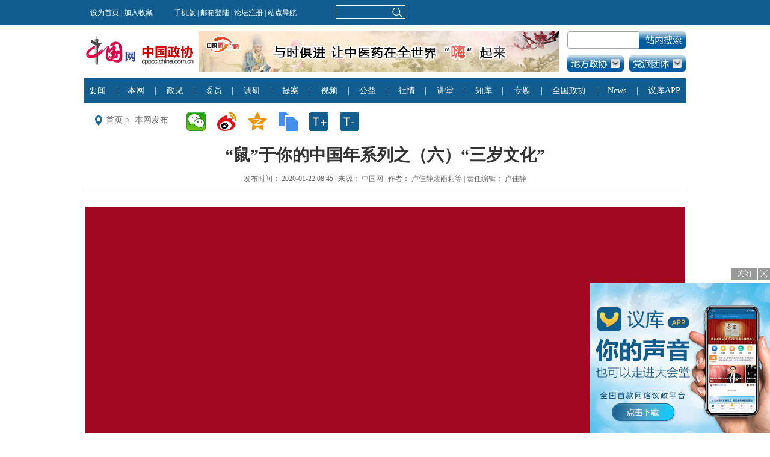

--- FILE ---
content_type: text/html; charset=UTF-8
request_url: http://cppcc.china.com.cn/2020-01/22/content_75636388.htm
body_size: 16386
content:
<!DOCTYPE html PUBLIC "-//W3C//DTD XHTML 1.0 Transitional//EN" "http://www.w3.org/TR/xhtml1/DTD/xhtml1-transitional.dtd"><html xmlns="http://www.w3.org/1999/xhtml">
<head>
<meta http-equiv="Content-Type" content="text/html; charset=UTF-8" />
<title>“鼠”于你的中国年系列之（六）“三岁文化”
_中国政协_中国</title>
<meta name="keywords" content="孩子,晚上,压岁钱,芝麻,守岁,体育">
<META name="filetype" content="0"></META>
<META name="publishedtype" content="1"></META>
<META name="pagetype" content="1"></META>
<META name="catalogs" content=""></META>
<META name="contentid" content="75636388"></META>
<META name="publishdate" content="2020-01-22"></META>
<META name="author" content="卢佳静 "></META>
<style type="text/css">
<!--
.atlas { border:0;}
#right {left: 0; position: absolute; top: -187px;}
-->
</style>

<link href="http://images.china.cn/images1/ch/cppcc/css/zx_style.css" rel="stylesheet" type="text/css" />
<script type="text/javascript" src="http://images.china.cn/images1/ch/mobile/callback-1.0.js">
</script>

<script type="text/javascript" src="http://images.china.cn/images1/ch/2016content/js/phone.js">
</script>

<script type="text/javascript" src="http://www.china.com.cn/player/video.js">
</script>
</head>
<body>
<iframe id="top" name="top" src="http://cppcc.china.com.cn/node_7241925.htm" scrolling="no" marginheight="0" frameborder="0" height="42" width="100%"></iframe>
<div class="box">
<div class="difang_box_iframe"><iframe id="difang" name="difang" src="http://cppcc.china.com.cn/node_7241924.htm" scrolling="no" marginheight="0" frameborder="0" height="970" width="196"></iframe>
</div>

<div class="minzhu_box_iframe"><iframe id="minzhu" name="minzhu" src="http://cppcc.china.com.cn/node_7241927.htm" scrolling="no" marginheight="0" frameborder="0" height="970" width="196"></iframe>
</div>

<div class="header">
<div class="logo"><img src="http://images.china.cn/images1/ch/cppcc/images/logo.jpg" width="182" height="68" border="0" usemap="#planetmap" /> <map name="planetmap" id="planetmap">
<area shape="rect" coords="0,0,90,68" href="http://www.china.com.cn/" />
<area shape="rect" coords="91,0,182,68" href="http://cppcc.china.com.cn/" />
</map></div>

<div class="ad">
<a   href="http://cppcc.china.com.cn/2020-01/17/content_75623874.html" >
<img src="http://images.china.cn/site1000/2020-01/19/bbc3e041-f504-4f2d-979c-43d3826fa69a.jpg"   width="600" height="68" border=0>
</a>
<a   href="http://cppcc.china.com.cn/2020-01/03/content_75575698.html" >
<img src="http://images.china.cn/site1000/2020-01/21/262e64ca-42f9-4555-9134-2a5fa414e503.jpg"   width="600" height="68" border=0>
</a>
<a   href="http://cppcc.china.com.cn/2019-11/11/content_75395751.html" >
<img src="http://images.china.cn/site1000/2019-11/11/cf119a6a-d667-4b05-b924-48be146111af.jpg"   width="600" height="68" border=0>
</a>
</div>

<div class="input">
<form class="search" action="http://search1.china.com.cn/hlftiweb/searchcppcc.jsp" target="_blank"><input type="text" id="keyword" name="searchText" class="sr1" value="" /> <input type="submit" name="searchBtn" class="an1" value=" " /> <input type="hidden" name="strSortBy" size="49" value="0" /> <input type="hidden" name="LateTag" value="1" /></form>

<div class="difang_btn">&#160;</div>

<div class="minzhu_btn">&#160;</div>
</div>
</div>

<iframe id="nav" name="nav" src="http://cppcc.china.com.cn/node_7241923.htm" scrolling="no" marginheight="0" frameborder="0" height="42" width="1000"></iframe>
<div class="photo_crumbs">
<div class="crumbs"><a href="http://cppcc.china.com.cn/">首页</a>&#160;&gt;&#160; <a href="http://cppcc.china.com.cn/node_7227325.htm" class=""  target="_blank">本网发布</a></div>

<div class="bdsharebuttonbox"><a href="#" class="bds_more" data-cmd="more">&#160;</a><a title="分享到微信" href="#" class="bds_weixin" data-cmd="weixin">&#160;</a><a title="分享到新浪微博" href="#" class="bds_tsina" data-cmd="tsina">&#160;</a><a title="分享到QQ空间" href="#" class="bds_qzone" data-cmd="qzone">&#160;</a><a title="分享到复制网址" href="#" class="bds_copy" data-cmd="copy">&#160;</a> <span title="字体加大" href="javascript:;" class="td">&#160;</span> <span title="字体减小" href="javascript:;" class="tj">&#160;</span></div>

<script type="text/javascript">
<!--
window._bd_share_config={"common":{"bdSnsKey":{},"bdText":"","bdMini":"1","bdMiniList":false,"bdPic":"","bdStyle":"1","bdSize":"32"},"share":{}};with(document)0[(getElementsByTagName('head')[0]||body).appendChild(createElement('script')).src='http://bdimg.share.baidu.com/static/api/js/share.js?v=89860593.js?cdnversion='+~(-new Date()/36e5)];
-->
</script>
</div>

<div class="photo_center"><h1>“鼠”于你的中国年系列之（六）“三岁文化”</h1>
<div class="span">发布时间： 2020-01-22 08:45  |  来源： 中国网  |  作者： 卢佳静裴雨莉等  |  责任编辑： 卢佳静 </div>
<div class="center_box">
<div id="vf">
      <div id="videoarea" style="width: 998px; height: 560px;" align="center"></div>
      </div>
<!--enpcontent--><p><span id="videofile" src="http://mp42.china.com.cn/video_tide/video/2020/1/21/20201211579572808194_441_3.mp4" style="display:none">.</span> &nbsp; &nbsp;&nbsp; &nbsp;&nbsp;<br/></p><p style="text-indent: 2em; margin-bottom: 15px;"><strong>年节歌儿里有这么一句话，说“三十晚上熬一宿”。大年三十，有一种说法叫熬年守岁，除了守岁，还有“两岁”——踩岁和压岁钱。守岁是为谁守？踩岁怎么解释？压岁钱是给谁的？关于大年三十这“三岁文化”，你了解多少呢？</strong></p><p style="text-indent: 2em; margin-bottom: 15px;"><strong>民俗专家王作楫：</strong></p><p style="text-indent: 2em; margin-bottom: 15px;">大年三十晚上，正式的说法叫除夕，为什么三十不一定这么说，因为有的时候没有三十，二十九，小年晚上二十九，这一天你说熬一宿，里面体现了中国最传统的文化叫“三岁文化”，包括守岁、踩岁、压岁钱。</p><p style="text-indent: 2em; margin-bottom: 15px;">守岁是为什么？守岁是为老年人守岁，再为小孩守岁，重点是为了老年人，不让老年人再长了，让他多活几年，让他健康长寿。为孩子守岁那天晚上要放鞭炮，传说有一个魔鬼般的动物叫年要出来伤害孩子，守着这个孩子不让年来祸害。</p><p style="text-indent: 2em; margin-bottom: 15px;">岁就是年，这个三十衔接了两天，俩月，两年，所以这一天把它守住，辞了旧也迎了新，守岁也是一种孝道。中国的孝很重要，我们过去小时候学的顺口溜就是说“孝道不看，一生遗憾；孝道一学，家庭和谐；孝道一读，家庭幸福；孝道一讲，孩子们才能健康成长”。</p><p style="text-indent: 2em; margin-bottom: 15px;">踩岁寓意着岁岁平安。它是怎么来的呢？过年的时候农村有一家家庭主妇在厨房做年夜饭，做年夜饭这一天烧的柴火是有讲究的，不能随便烧，一定要烧芝麻秸儿，为什么？是芝麻开花节节高。农妇做最后一道菜的时候芝麻秸儿烧完了，她又不想用秸秆和树枝子去添这个火，就喊她的儿子小三到门外抱一捆芝麻秸儿来。她儿子跑到门外抱一捆，慌慌张张刚一进入大门，摔了一个跟头，芝麻秸儿撒了一地，他一生气不但不捡还拿脚踢，踢的满院子都是。他母亲喊怎么还不来，他又出去抱了一捆回来。年夜饭做完了，要关上门吃年夜饭，这个时候一定是自家人吃的，关上门吃的。在关门之前过去要放一挂鞭炮，因为是红色的又叫满地踩红。放完之后关上门吃年夜饭，这叫闭门鞭炮。</p><p style="text-indent: 2em; margin-bottom: 15px;">刚要吃饭，突然家庭的男主人听到院子里面有咔哧咔哧的响声，赶紧推门一看，一条黑影遛进了院子里，他拿起竹筒大喊一声“抓贼，捉小偷”，这条黑影扭头就跑，他听到小偷踩在他儿子撒的芝麻秸儿上的声音，没想到能够防贼。根据这样传说，就留下了踩岁的习俗。</p><p style="text-indent: 2em; margin-bottom: 15px;">我们现在踩岁很简单，平常吃坚果，榛子、花生、爪子都带皮，三十晚上那天不要用（垃圾筐），所有的皮都扔在地上，来回一走动肯定是响，越踩越碎，这就是碎碎平安（岁岁平安）。</p><p style="text-indent: 2em; margin-bottom: 15px;">最后一岁是压岁钱，压岁钱给孩子，“岁”就是鬼鬼祟祟的祟，压住邪恶、压住疾病、压住瘟疫，让孩子健康成长，不给真钱，不惯孩子花钱，而是从外面买8枚铜钱，拿一条红绳串起来，放到孩子的枕头底下，8枚铜钱代表8仙，能够保护孩子。</p><p style="text-indent: 2em; margin-bottom: 15px;">往往被大家遗忘的是真正的压岁钱，也就是年岁的岁是给老人的，要压住老年人的年岁。给老人的压岁钱不记多少，以元为单位，不能给几毛几角，10元、20元，百元，功德圆满、圆圆满满、天圆地方，特别忌讳给毛钱。有一次有一个人给了999.9毛，我说为什么？他说这是天长地久，我说这不是结婚，你祝老人天长地九，这跟结婚不一样。而且你知道九毛钱，你看看字，票上印的是9角，你给老人再来9“脚”，老人最忌讳了，给了钱你再踢9脚。中国是特别讲谐音的，所以我们的压岁钱要正确使用。</p><p style="text-indent: 2em; margin-bottom: 15px;">（策划：卢佳静 采编：卢佳静 裴雨莉 开场主持：裴雨莉 拍摄后期：卢佳静 张正朋 郑山山）</p><p style="margin-bottom: 15px; white-space: normal; text-indent: 2em;">推荐阅读：<a href="http://cppcc.china.com.cn/2020-01/17/content_75623874.html" target="_self">中国同心圆第12期：“鼠”于你的中国年</a></p><p style="margin-bottom: 15px; white-space: normal; text-indent: 2em;">&nbsp; &nbsp; &nbsp; &nbsp; &nbsp; &nbsp; &nbsp; &nbsp; “<a href="http://cppcc.china.com.cn/2020-01/17/content_75623735.htm" target="_self">鼠”于你的中国年系列之（一）“小年儿”的故事</a></p><p style="white-space: normal;">&nbsp; &nbsp; &nbsp; &nbsp; &nbsp; &nbsp; &nbsp; &nbsp; &nbsp; &nbsp; &nbsp; &nbsp;<a href="http://cppcc.china.com.cn/2020-01/18/content_75626816.htm" target="_self">“鼠”于你的中国年系列之（二）“送信儿的腊八”和“龙抬头”</a></p><p style="white-space: normal;">&nbsp; &nbsp; &nbsp; &nbsp; &nbsp; &nbsp; &nbsp; &nbsp; &nbsp; &nbsp; &nbsp; &nbsp;<a href="http://cppcc.china.com.cn/2020-01/19/content_75628833.htm" target="_self">“鼠”于你的中国年系列之（三）财源滚滚“请财神”</a></p><p style="white-space: normal;">&nbsp; &nbsp; &nbsp; &nbsp; &nbsp; &nbsp; &nbsp; &nbsp; &nbsp; &nbsp; &nbsp; &nbsp;<a href="http://cppcc.china.com.cn/2020-01/20/content_75632744.htm" target="_self">“鼠”于你的中国年系列之（四）说春联儿话春条儿</a></p><p>&nbsp; &nbsp; &nbsp; &nbsp; &nbsp; &nbsp; &nbsp; &nbsp; &nbsp; &nbsp; &nbsp; &nbsp;<a href="http://cppcc.china.com.cn/2020-01/21/content_75636194.htm" target="_self">“鼠”于你的中国年之（五）福临门</a></p><p style="text-indent: 2em; margin-bottom: 15px;"><br/></p><!--/enpcontent--><!--enpproperty <articleid>75636388</articleid><date>2020-01-22 08:45:00:0</date><author>卢佳静裴雨莉等</author><title>“鼠”于你的中国年系列之（六）“三岁文化”</title><keyword>孩子,晚上,压岁钱,芝麻,守岁</keyword><subtitle></subtitle><introtitle></introtitle><siteid>1000</siteid><nodeid>7227325</nodeid><nodename>本网发布</nodename><nodesearchname>本网发布</nodesearchname><picurl></picurl><picbig></picbig><picmiddle></picmiddle><picsmall></picsmall><url>http://cppcc.china.com.cn/2020-01/22/content_75636388.htm</url><urlpad>http://cppcc.china.com.cn/m/2020-01/22/content_75636388.json</urlpad><liability>卢佳静 </liability><sourcename>中国网</sourcename><abstract>大年三十，有一种说法叫熬年守岁，除了守岁，还有“两岁”——踩岁和压岁钱。民俗专家王作楫：大年三十晚上，正式的说法叫除夕，为什么三十不一定这么说，因为有的时候没有三十，二十九，小年晚上二十九，这一天你说熬一宿，里面体现了中国最传统的文化叫“三岁文化”，包括守岁、踩岁、压岁钱。为孩子守岁那天晚上要放鞭炮，传说有一个魔鬼般的动物叫年要出来伤害孩子，守着这个孩子不让年来祸害。</abstract><channel>1</channel>/enpproperty-->
</div>
<div style="padding:10px 0; text-align:center;"><a href="https://fir.im/blkz" target="_blank"><img src="http://images.china.cn/images1/ch/2017first/20171019-01.jpg" width="670" height="286" border="0" /></a></div>
</div>

<div class="list_left">
<div class="atlas"><iframe id="img" name="img" src="http://cppcc.china.com.cn/node_7246981.htm" scrolling="no" marginheight="0" frameborder="0" height="374" width="680"></iframe></div>
</div>

<div class="photo_right">
<div class="right_box" style="position:relative; height:311px;"><iframe id="right" name="right" src="http://cppcc.china.com.cn/node_7241929.htm" scrolling="no" marginheight="0" frameborder="0" height="1444" width="300" onLoad="iFrameHeight()"></iframe>
</div>
</div>
</div>

<iframe id="foot" name="foot" src="http://cppcc.china.com.cn/node_7241928.html" scrolling="no" marginheight="0" frameborder="0" height="268" width="100%"></iframe>
<div id="webdig_source" style="display:none">中国网
</div>

<div style="display:none">
<script type="text/javascript">
<!--
document.write(unescape("%3Cscript src='http://cl2.webterren.com/webdig.js?z=12' type='text/javascript'%3E%3C/script%3E"));
-->
</script>

 

<script type="text/javascript">
<!--
wd_paramtracker("_wdxid=000000000000000000000000000000000000000000")
-->
</script>
</div>

<script type="text/javascript" src="http://www.china.com.cn/lib/jquery-1.11.0.min.js">
</script>

<script type="text/javascript">
<!--
(function(window, $) {
    $(".ad a").eq(0).show();
    var num5 = 1;
    var timer5 = 0;
    function auto5(){
        num5 += 1;
        if(num5 > 3){
            num5 = 0
        }
        $(".ad a").eq(num5).show().siblings(".ad a").hide();
    };
    var timer5=setInterval(auto5,3000);
    $(".ad").hover(function () {
        clearInterval(timer5);
    }, function () {
        timer5 = setInterval(auto5, 3000);
    })  
    /*导航弹出层*/
    $(".difang_btn").on("mouseenter",function(){
        $(".difang_box_iframe").show();
    });
    $(".difang_box_iframe").on("mouseenter",function(){
        $(".difang_box_iframe").show();
    });
    $(".difang_btn").on("mouseleave",function(){
        $(".difang_box_iframe").hide();
    });
    $(".difang_box_iframe").on("mouseleave",function(){
        $(".difang_box_iframe").hide();
    });
    $(".minzhu_btn").on("mouseenter",function(){
        $(".minzhu_box_iframe").show();
    });
    $(".minzhu_box_iframe").on("mouseenter",function(){
        $(".minzhu_box_iframe").show();
    });
    $(".minzhu_btn").on("mouseleave",function(){
        $(".minzhu_box_iframe").hide();
    });
    $(".minzhu_box_iframe").on("mouseleave",function(){
        $(".minzhu_box_iframe").hide();
    });
    
    $(".right_list5 ul").eq(0).show();
    for(var i=3;i<100;i+=4){
        $(".right_list5 li").eq(i).css({"border-bottom":"0"});
    }
    var i = 0,
        rlu5_num = $(".right_list5 ul").size();
    $(".right_title a#btn1").on("click",function(){
        i += 1;
        if( i == rlu5_num){
            i = 0;
        }
        $(".right_list5 ul").eq(i).show().siblings().hide();
    });
    $(".td").on("click",function(){
        i += 2;
        if( i > 4){
            i = 4
        }
        $(".center_box").css({"font-size":15+i+"px"})
    });
    $(".tj").on("click",function(){
        i -= 2;
        if( i < -3){
            i = -4
        }
        $(".center_box").css({"font-size":15+i+"px"})
    });

} (window, window.jQuery));
-->
</script>

<script type="text/javascript" src="http://images.china.cn/images1/ch/zgzx/20160304_popAds.js">
</script>
</body>
</html>



--- FILE ---
content_type: text/html; charset=UTF-8
request_url: http://cppcc.china.com.cn/node_7246981.htm
body_size: 3800
content:
<!DOCTYPE html PUBLIC "-//W3C//DTD XHTML 1.0 Transitional//EN" "http://www.w3.org/TR/xhtml1/DTD/xhtml1-transitional.dtd"><html xmlns="http://www.w3.org/1999/xhtml">
<head>
<meta http-equiv="Content-Type" content="text/html; charset=UTF-8" />
<title><!-- 
模板 122507中组件74674出现问题！
{"channel":0}
${article.title}
freemarker.core.InvalidReferenceException: The following has evaluated to null or missing:
==> article  [in template "74674" at line 1, column 3]

----
Tip: If the failing expression is known to be legally refer to something that's null or missing, either specify a default value like myOptionalVar!myDefault, or use <#if myOptionalVar??>when-present<#else>when-missing</#if>. (These only cover the last step of the expression; to cover the whole expression, use parenthesis: (myOptionalVar.foo)!myDefault, (myOptionalVar.foo)??
----

----
FTL stack trace ("~" means nesting-related):
	- Failed at: ${article.title}  [in template "74674" at line 1, column 1]
----
 -->_中国政协_中国网</title>


<base target="_blank" />
<link href="http://images.china.cn/images1/ch/cppcc/css/zx_style.css" rel="stylesheet" type="text/css" />
<style type="text/css">
<!--
.atlas { margin-top:0;}
-->
</style>
</head>
<body>
<div class="atlas">
<div class="atlas_title">精彩图集</div>

<div class="atlas_list"><ul>
<li><a   href="http://cppcc.china.com.cn/2025-12/05/content_118213026.shtml" >
<img src="//images.china.cn/site1000/2025-12/05/118213026_17038d44-c6ad-4a0a-8059-216d553ed1c0.jpg"   width="158" height="100" border=0> 
上海海铁联运业务量突破100万标箱</a></li>
<li><a   href="http://cppcc.china.com.cn/2025-12/05/content_118213040.shtml" >
<img src="//images.china.cn/site1000/2025-12/05/118213040_2815753c-9627-437e-953c-258eb8debfd6.jpg"   width="158" height="100" border=0> 
江苏南京：打造人工智能产业地标和创新高地</a></li>
<li><a   href="http://cppcc.china.com.cn/2025-12/05/content_118213123.shtml" >
<img src="//images.china.cn/site1000/2025-12/05/118213123_t2_0X91X492X402_97d4402d-6677-432a-ac42-efeaad541134.jpg"   width="158" height="100" border=0> 
中国与阿根廷首条直航航线开通</a></li>
<li><a   href="http://cppcc.china.com.cn/2025-12/04/content_118213054.shtml" >
<img src="//images.china.cn/site1000/2025-12/04/118213054_t2_12X0X566X350_473ecd97-2abd-427f-bd26-53770b4a550b.jpg"   width="158" height="100" border=0> 
斑斓冬韵</a></li>
<li><a   href="http://cppcc.china.com.cn/2025-12/04/content_118213098.shtml" >
<img src="//images.china.cn/site1000/2025-12/04/118213098_t2_0X45X549X392_c3000e68-f0e1-4ea5-b251-db1ae5165a7d.jpg"   width="158" height="100" border=0> 
各地举行“全国交通安全日”主题活动</a></li>
<li><a   href="http://cppcc.china.com.cn/2025-09/10/content_118073975.shtml" >
<img src="//images.china.cn/site1000/2025-09/10/118073975_t2_0X43X550X391_4f85b9c4-b962-4f12-aec7-9579eafb2555.jpg"   width="158" height="100" border=0> 
南航武汉—莫斯科直飞航线复航</a></li>
<li><a   href="http://cppcc.china.com.cn/2025-09/11/content_118073951.shtml" >
<img src="//images.china.cn/site1000/2025-09/11/118073951_t2_0X48X549X395_de931ad9-8b3d-4ddf-a62d-0d173fe92412.jpg"   width="158" height="100" border=0> 
天津：红瑶甘薯迎丰收</a></li>
<li><a   href="http://cppcc.china.com.cn/2025-09/10/content_118073980.shtml" >
<img src="//images.china.cn/site1000/2025-09/10/118073980_t2_0X6X599X385_0a7179fe-85e6-4d23-976d-91e986e9748e.jpg"   width="158" height="100" border=0> 
常泰长江大桥正式通车</a></li>
</ul>
</div>
</div>

<script type="text/javascript" src="http://www.china.com.cn/lib/jquery-1.11.0.min.js">
</script>

<script type="text/javascript">
<!--
(function(window, $) {


} (window, window.jQuery));
-->
</script>
</body>
</html>



--- FILE ---
content_type: text/html; charset=UTF-8
request_url: http://cppcc.china.com.cn/node_7241928.html
body_size: 8875
content:
<!DOCTYPE html PUBLIC "-//W3C//DTD XHTML 1.0 Transitional//EN" "http://www.w3.org/TR/xhtml1/DTD/xhtml1-transitional.dtd">
<html xmlns="http://www.w3.org/1999/xhtml">
<head>
<meta http-equiv="Content-Type" content="text/html; charset=UTF-8"/>
<title>政协页尾</title>
<base target="_blank"/>
<style type="text/css">

        * { margin: 0px; padding: 0px; }
        body { font-family: "微软雅黑"; font-size:12px; color:#666; }
        ul,li,dl,dt,dd{ list-style:none }
        a { text-decoration:none; color:#666; }
        img{ border:none;}
		a:hover { color:#115D8F; }
		
.a1 {
    font-size: 15px;
    line-height: 23px;
    color: #000000;
    text-decoration: none;
}
.a3 {
    font-size: 15px;
    line-height: 23px;
    color: #333;
    text-decoration: none;
}
.a4 {
    font-size: 20px;
    line-height: 56px;
    font-weight: bold;
    color: #000000;
    text-decoration: none;
}
.a5 {
	font-size: 14px;
    line-height: 24px;
	padding:28px 0;
    color: #fff;
    text-decoration: none;
	background-color:#115d8f;
}
.a5 a { color:#FFFFFF;}


.titleon {
    font-size: 20px;
    line-height: 26px;
    font-weight: bold;
	color:#838383;
	}
.titleoff {
    font-size: 20px;
    line-height: 26px;
    font-weight: bold; 
	border-bottom:3px solid #ae1f33;
	color:#838383;
	}
#BlkBlackTabcontent_11, #BlkBlackTabcontent_12, #BlkBlackTabcontent_13, #BlkBlackTabcontent_14, #BlkBlackTabcontent_15 { display: none; }
.box55 { background-color:#f2f2f2;}
.box55 a { font-size:15px; line-height:23px; font-weight:normal;}
.box55 a strong { font-weight:normal;}
.box1 { overflow:hidden; background-color:#f2f2f2; padding:16px 0; margin-top:4px;}
.box2 { overflow:hidden; background-color:#115d8f;}
table { margin:0 auto;}
</style>


</head>
<body>

	<table width="1000" border="0" cellspacing="0" cellpadding="0">
	<tr>
	<td width="720" height="34" align="left" class="a4"><img src="http://images.china.cn/images1/ch/cppcc/images/link.jpg" width="90" height="24"/></td>
	<td width="90" align="center" class="titleoff" id="BlkBlackTabmenu_10" onmouseover="setTimeout('Show_BlkBlackTab(1,0)',200);">政协</td>
	<td width="90" align="center" class="titleon" id="BlkBlackTabmenu_11" onmouseover="setTimeout('Show_BlkBlackTab(1,1)',200);">党派</td>
	<td width="90" align="center" class="titleon" id="BlkBlackTabmenu_12" onmouseover="setTimeout('Show_BlkBlackTab(1,2)',200);">团体</td>
	<td width="90" align="center" class="titleon" id="BlkBlackTabmenu_13" onmouseover="setTimeout('Show_BlkBlackTab(1,3)',200);" style="display:none;">媒体</td>
	</tr>
	</table>

<div class="box1">
<table width="1000" border="0" cellspacing="0" cellpadding="0">
	<tr>
	<td class="a1" align="left">
	<div id="BlkBlackTabcontent_10" class="box55"><!--begin 8856494-7185252-1-->
	<a href="http://www.cppcc.gov.cn/" class="a3"><strong>中国人民政治协商会议全国委员会</strong></a> | <a href="http://www.bjzx.gov.cn/" class="a3"><strong>北京</strong></a> | <a href="http://shszx.eastday.com/" class="a3"><strong>上海</strong></a> | <a href="http://www.zjzx.gov.cn/" class="a3"><strong>浙江</strong></a> | <a href="http://www.sdzx.gov.cn/" class="a3"><strong>山东</strong></a> | <a href="http://www.gdzxb.gov.cn/" class="a3"><strong>广东</strong></a> | <a href="http://www.hbzx.gov.cn/" class="a3"><strong>湖北</strong></a> | <a href="http://www.nmgzx.gov.cn/" class="a3"><strong>内蒙古</strong></a> | <a href="http://www.nxzx.gov.cn/" class="a3"><strong>宁夏</strong></a> | <a href="http://www.gszx.gov.cn/www/Default.asp" class="a3"><strong>甘肃</strong></a> | <a href="http://www.gzszx.gov.cn/" class="a3"><strong>贵州</strong></a> | <a href="http://www.tjszx.gov.cn/" class="a3">天津</a> | <a href="http://www.jszx.gov.cn/" class="a3">江苏</a> | <a href="http://www.fjzx.gov.cn/" class="a3">福建</a> | <a href="http://www.hebzx.gov.cn/" class="a3">河北</a> | <a href="http://www.lnzx.gov.cn/" class="a3">辽宁</a> | <a href="http://www.jlzx.gov.cn/" class="a3">吉林</a> | <a href="http://www.hljzx.gov.cn/" class="a3">黑龙江</a> | <a href="http://www.qhszx.gov.cn/" class="a3">青海</a> | <a href="http://www.cqzx.gov.cn/" class="a3">重庆</a> | <a href="http://www.hunanzx.gov.cn/" class="a3">湖南</a> | <a href="http://www.ahzx.gov.cn/" class="a3">安徽</a> | <a href="http://www.hnzx.gov.cn/" class="a3">河南</a> | <a href="http://www.sxzx.gov.cn/" class="a3">陕西</a> | <a href="http://www.shanxizx.gov.cn/" class="a3">山西</a> | <a href="http://www.gxzx.gov.cn/" class="a3">广西</a> | <a href="http://www.ynzx.gov.cn/" class="a3">云南</a> | <a href="http://www.sczx.gov.cn/" class="a3">四川</a> | <a href="http://www.hainanzx.gov.cn/" class="a3">海南</a> | <a href="http://jxzx.jxnews.com.cn/" class="a3">江西</a> | <a href="http://www.xjzx.gov.cn/" class="a3">新疆</a> | <a href="http://www.xizangzx.gov.cn/" class="a3">西藏</a>
	<!--end 8856494-7185252-1--></div>
	
	<div id="BlkBlackTabcontent_11" class="box55"><!--begin 8856495-7185252-1--><p><a href="http://www.minge.gov.cn/" target="_blank" title="">中国国民党革命委员会</a> | <a href="http://www.dem-league.org.cn/" target="_blank" title="">中国民主同盟</a> | <a href="http://www.cndca.org.cn/" target="_blank" title="">中国民主建国会</a> | <a href="http://www.mj.org.cn/" target="_blank" title="">中国民主促进会</a> | <a href="http://www.ngd.org.cn/" target="_blank" title="">中国农工民主党</a> | <a href="http://www.zg.org.cn/" target="_blank" title="">中国致公党</a> | <a href="http://www.93.gov.cn/" target="_blank" title="">九三学社</a> | <a href="http://www.taimeng.org.cn/" target="_blank" title="">台湾民主自治同盟</a> |</p><!--end 8856495-7185252-1--></div>
	
	<div id="BlkBlackTabcontent_12" class="box55"><!--begin 8856496-7185252-1-->
	<a href="http://www.ccyl.org.cn/" class="a3">中国共产主义青年团</a> | <a href="http://www.acftu.org/" class="a3">中华全国总工会</a> | <a href="http://www.women.org.cn/" class="a3">中华全国妇女联合会</a> | <a href="http://www.ccyl.org.cn/" class="a3">中华全国青年联合会</a> | <a href="http://www.acfic.org.cn/" class="a3">中华全国工商业联合会</a> | <a href="http://www.cast.org.cn/" class="a3">中国科学技术协会</a> | <a href="http://tailian.taiwan.cn/" class="a3">中华全国台湾同胞联谊会</a> | <a href="http://www.chinaql.org/" class="a3">中华全国归国华侨联合会</a> |
	<!--end 8856496-7185252-1--></div>
	
	<div id="BlkBlackTabcontent_13" style="display:none;"><!--begin 8856497-7185252-1-->
	<a href="http://cppcc.people.com.cn/" class="a3">中国政协新闻网</a> | <a href="http://www.rmzxb.com.cn/" class="a3">人民政协网</a> | <a href="http://www.cppccnews.com/" class="a3">中国政协传媒网</a> |
	<!--end 8856497-7185252-1--></div>
	</td>
	</tr>
</table>
</div>
<div class="box2">
<table width="1000" border="0" cellspacing="0" cellpadding="0">
	<tr>
	<td align="center" class="a5">中国政协频道 新闻热线/商务合作：010-88824983 &#160;传真：010-88824989 &#160;合作QQ：2609589921<br/>
	 版权所有 中国互联网新闻中心 电话: 86-10-88828000 京ICP证 040089号<br/>
	网络传播视听节目许可证号:0105123 京公网安备110108006329号 京网文[2011]0252-085号<br/>
	<a href="http://www.china.com.cn/fuwu/guanyuwomen.htm" class="a3">关于我们</a> | <a href="2013-07/11/content_29394835.htm" class="a3">频道简介</a> | <a href="http://www.china.com.cn/chinese/ch-mail/5.htm" class="a3">刊登广告</a> | <a href="http://www.china.com.cn/fuwu/lianxifangshi.htm" class="a3">联系方式</a> | <a href="http://www.china.com.cn/fuwu/node_7028918.htm" class="a3">本站地图</a> | 对外服务：<a href="http://www.china.com.cn/fangtan/2007-07/14/content_8525622.htm" class="a3">访谈</a> <a href="http://www.china.com.cn/zhibo/2007-09/12/content_8861100.htm" class="a3">直播</a> <a href="http://www.china.com.cn/chinese/ch-mail/5.htm">广告</a> <a href="http://www.china.com.cn/chinese/ch-mail/4.htm">展会</a> <a href="http://www.china.com.cn/chinese/ch-mail/3.htm">无线</a></td>
	</tr>
	</table>
</div>	

<script language="javascript" type="text/javascript">
function Show_BlkBlackTab(BlkBlackTabid_num,BlkBlackTabnum){
    for(var i=0;i<4;i++){document.getElementById("BlkBlackTabcontent_"+BlkBlackTabid_num+i).style.display="none";}
    for(var i=0;i<4;i++){document.getElementById("BlkBlackTabmenu_"+BlkBlackTabid_num+i).className="titleon";}
    document.getElementById("BlkBlackTabmenu_"+BlkBlackTabid_num+BlkBlackTabnum).className="titleoff";
    document.getElementById("BlkBlackTabcontent_"+BlkBlackTabid_num+BlkBlackTabnum).style.display="block";
}
</script>
</body>
</html>